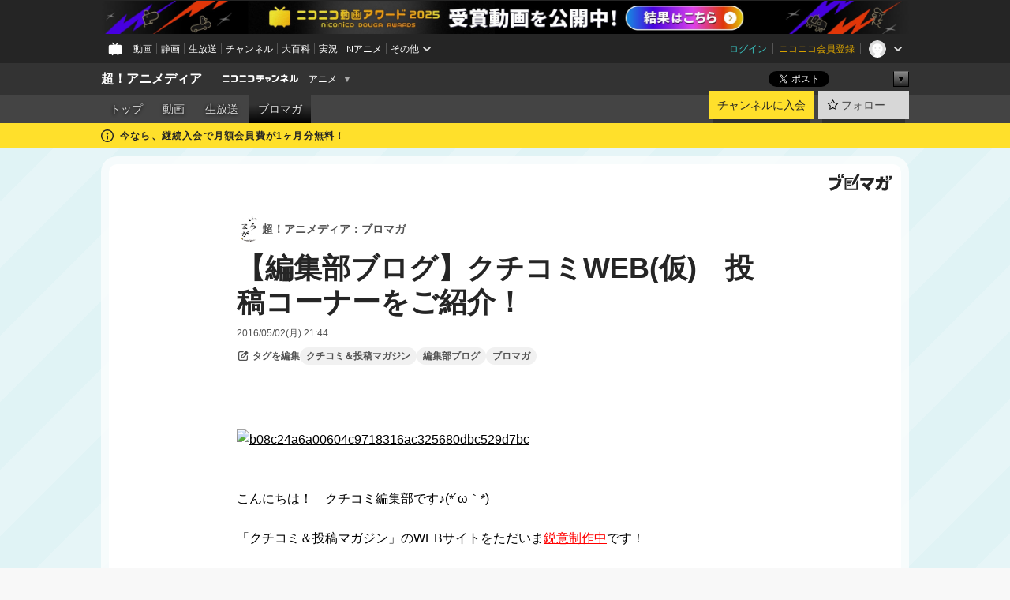

--- FILE ---
content_type: text/html; charset=UTF-8
request_url: https://ch.nicovideo.jp/animedia/blomaga/ar1020688
body_size: 15485
content:
<!DOCTYPE HTML PUBLIC "-//W3C//DTD HTML 4.01 Transitional//EN"
"http://www.w3.org/TR/html4/loose.dtd">







<html class="webkit ">

<head>
<meta http-equiv="Content-Type" content="text/html; charset=utf-8">
<meta http-equiv="Content-Script-Type" content="text/javascript">
<meta http-equiv="Content-Style-Type" content="text/css">
<meta http-equiv="X-UA-Compatible" content="IE=edge, chrome=1">
<meta name="copyright" content="(C) DWANGO Co., Ltd.">

<title>【編集部ブログ】クチコミWEB(仮)　投稿コーナーをご紹介！ : 超！アニメディア：ブロマガ : 超！アニメディア - ニコニコチャンネル
</title>

    

                                                                            
        <meta property="og:title" content="【編集部ブログ】クチコミWEB(仮) 投稿コーナーをご紹介！：超！アニメディア：ブロマガ">
<meta property="og:site_name" content="超！アニメディア：ブロマガ：ブロマガ - ニコニコチャンネル">
<meta property="og:description" content=" こんにちは！ クチコミ編集部です♪(*´ω｀*) 「クチコミ＆投稿マガジン」のWEBサイトをただいま 鋭意制作中 です！ ウェブ展開第1弾では下の３コーナーを募集しています。 【カラーリング展...">
<meta property="og:url" content="https://ch.nicovideo.jp/animedia/blomaga/ar1020688">
<meta property="og:image" content="https://secure-dcdn.cdn.nimg.jp/blomaga/material/channel/article_thumbnail/ch2582330/551240">
<meta property="og:type" content="article">
<meta property="fb:app_id" content="1080595878705344">
<meta name="twitter:card" content="summary_large_image">


    
            
    
                
                                
        <script type="application/ld+json">
        [{
            "@context":"http://schema.org",
            "@type":"BlogPosting",
            "mainEntityOfPage":"https://ch.nicovideo.jp/animedia/blomaga/ar1020688",
            "headline":"【編集部ブログ】クチコミWEB(仮)　投稿コーナーをご紹介！",
            "keywords":"クチコミ＆投稿マガジン,編集部ブログ,ブロマガ,超！アニメディア：ブロマガ",
            "datePublished":"2016-05-02 21:44:00",
            "dateModified":"2016-05-02 22:17:11",
            "image":{
                "@type":"ImageObject",
                "url":"https://secure-dcdn.cdn.nimg.jp/blomaga/material/channel/article_thumbnail/ch2582330/551240",
                "width":"320",
                "height":"180"
            },
            "description":" こんにちは！ クチコミ編集部です♪(*´ω｀*) 「クチコミ＆投稿マガジン」のWEBサイトをただいま 鋭意制作中 です！ ウェブ展開第1弾では下の３コーナーを募集しています。 【カラーリング展覧会】",
            "author":{
                "@type":"Person",
                "name":"超！アニメディア：ブロマガ",
                "url":"https://ch.nicovideo.jp/animedia/blomaga/"
            },
            "publisher":{
                "@type":"Organization",
                "name":"ブロマガ - ニコニコチャンネル",
                "logo":{
                    "@type":"ImageObject",
                    "url":"https://secure-dcdn.cdn.nimg.jp/nicochannel/chfront/img/channel/blog/item/return_to_portal_black.png",
                    "width":"82",
                    "height":"24"
                }
            }
        }]
    </script>

        <script type="application/ld+json">
        [{
            "@context":"http://schema.org",
            "@type":"BreadcrumbList",
            "itemListElement":[
                {
                    "@type":"ListItem",
                    "position":1,
                    "item":{
                        "@id":"https://ch.nicovideo.jp/portal/blomaga",
                        "name":"ブロマガ - ニコニコチャンネル"
                    }
                },
                {
                    "@type":"ListItem",
                    "position":2,
                    "item":{
                        "@id":"https://ch.nicovideo.jp/animedia/blomaga/",
                        "name":"超！アニメディア：ブロマガ"
                    }
                },
                {
                    "@type":"ListItem",
                    "position":3,
                    "item":{
                        "@id":"https://ch.nicovideo.jp/animedia/blomaga/ar1020688",
                        "name":"【編集部ブログ】クチコミWEB(仮)　投稿コーナーをご紹介！"
                    }
                }
            ]
        }]
    </script>

<script type="text/javascript">
  try {
    window.NicoGoogleTagManagerDataLayer = [];

    var data = {};

        data.user = (function () {
      var user = {};

                  user.login_status = 'not_login';
            user.member_plan_id = null;

      return user;
      })();

    data.content = (function () {
      var content = {};
      content.community_id = '2582330';
      content.ch_screen_name = 'animedia';
      content.channel_id = 'ch2582330';
      content.ch_monthly_charge = '550';
      return content;
    })();

    window.NicoGoogleTagManagerDataLayer.push(data);
    } catch (e) {}
</script>
<!-- Google Tag Manager For Channel Access Analytics -->


    <script>(function(w,d,s,l,i){w[l]=w[l]||[];w[l].push({'gtm.start':
                new Date().getTime(),event:'gtm.js'});var f=d.getElementsByTagName(s)[0],
            j=d.createElement(s),dl=l!='dataLayer'?'&l='+l:'';j.async=true;j.src=
            'https://www.googletagmanager.com/gtm.js?id='+i+dl;f.parentNode.insertBefore(j,f);
        })(window,document,'script','NicoChannelAccessAnalyticsGtmDataLayer','GTM-K8M6VGZ');</script>


<script>
        window.NicoChannelAccessAnalyticsGtmDataLayer.push({
        'event': 'TriggerAccessAnalytics',
        'PageParameter.ChannelId': 'ch2582330',
        'PageParameter.ContentId': 'ar1020688',
        'PageParameter.ContentBillingType': 'free',
        'PageParameter.IsChannelLiveMemberFree': null,
        'PageParameter.IsChannelLivePayProgram': null,
        'PageParameter.FrontendId': 32
    });
</script>
<!-- End Google Tag Manager For Channel Access Analytics -->
<!-- Google Tag Manager -->

<script>(function(w,d,s,l,i){w[l]=w[l]||[];w[l].push({'gtm.start':new Date().getTime(),event:'gtm.js'});var f=d.getElementsByTagName(s)[0],j=d.createElement(s),dl=l!='dataLayer'?'&l='+l:'';j.async=true;j.src='https://www.googletagmanager.com/gtm.js?id='+i+dl;f.parentNode.insertBefore(j,f);})(window,document,'script','NicoGoogleTagManagerDataLayer','GTM-KXT7G5G');</script>

<!-- End Google Tag Manager -->

    <meta name="description" content="こんにちは！　クチコミ編集部です♪(*´ω｀*)「クチコミ＆投稿マガジン」のWEBサイトをただいま鋭意制作中です！ウェブ展開第1弾では【カラーリング展覧会】【オリキャラ研究所(仮)】【同人4コマ】の３コーナーを募集しています。どしどしご応募ください♪    ">
    
        
                                
            
        
        
        
        
        
                
        
                
        

    <meta name="referrer" content="no-referrer-when-downgrade">

                                    <link rel="canonical" href="https://ch.nicovideo.jp/animedia/blomaga/ar1020688">


    

                        <link rel="alternate" media="only screen and (max-width: 640px)" href="https://sp.ch.nicovideo.jp/animedia/blomaga/ar1020688" />

    <link rel="shortcut icon" href="https://ch.nicovideo.jp/favicon.ico?111206">

<link rel="stylesheet" href="https://secure-dcdn.cdn.nimg.jp/nicochannel/chfront/css/legacy-less/base.css?1766039757
">








    <link rel="alternate" type="application/rss+xml" title="超！アニメディア：ブロマガ" href="https://ch.nicovideo.jp/animedia/blomaga/nico/feed">


    <link rel="stylesheet" href="https://secure-dcdn.cdn.nimg.jp/nicochannel/chfront/css/legacy-less/channel-channel_base.css?1766039757
">

        <style type="text/css"><!--
                section.site_body {background-color:#d2edef;background-image:url(https://secure-dcdn.cdn.nimg.jp/nicochannel/material/design/2170612/allBg.gif);background-position:left top;background-repeat:repeat;background-attachment:fixed;color:#333333;}
section.site_body a {color:#6296c1;}
section.site_body a:visited {color:#6179bf;}

div#channel-main  {background-color:#ffffff;background-position:left top;background-repeat:no-repeat;background-attachment:scroll;color:#333333;}
div#channel-main a {color:#6296c1;}
div#channel-main a:visited {color:#6179bf;}

    --></style>




    <link rel="stylesheet" href="https://secure-dcdn.cdn.nimg.jp/nicochannel/chfront/css/legacy-less/channel-channel_blog.css?1766039757
">
    <link rel="stylesheet" href="https://secure-dcdn.cdn.nimg.jp/nicochannel/chfront/css/channel/blog/body_style.css?1766039757
">

<link rel="stylesheet" href="https://secure-dcdn.cdn.nimg.jp/nicochannel/chfront/css/legacy-less/campaign-ticket_sale-ticket_sale.css?1766039757
">



<script>
var is_login   = false;
var is_premium = false;
var is_channel = true;
var user_is_joinable = false;
var nicopo_balance = false;
var page_code  = "article_watch"||null;
var page_id    = "ch_blomaga_article"||null;
var user       = null,
    ad_age     = null;
var community = {
    "type":"premium"
};
var channeloption = {
    "first_month_free_flag":true};
var show_danimestore_invitation = false</script>


<script src="https://secure-dcdn.cdn.nimg.jp/nicochannel/chfront/js/polyfill/closest.js"></script>

<script src="https://secure-dcdn.cdn.nimg.jp/nicochannel/chfront/js/lib/jquery/jquery-3.6.min.js"></script>
<script src="https://secure-dcdn.cdn.nimg.jp/nicochannel/chfront/js/lib/jquery/jquery-migrate.3.3.2.min.js"></script>

<script>jQuery.noConflict();</script>
<script src="https://secure-dcdn.cdn.nimg.jp/nicochannel/chfront/js/common.js?1766039757
"></script>



<script src="https://secure-dcdn.cdn.nimg.jp/nicochannel/chfront/js/lib/swfobject.js?v1.5.1"></script>


<script src="https://res.ads.nicovideo.jp/assets/js/ads2.js?ref=ch"></script>

<script src="https://secure-dcdn.cdn.nimg.jp/nicochannel/chfront/js/channel/blog/article.js?1766039757
"></script>
            <script src="https://secure-dcdn.cdn.nimg.jp/nicochannel/chfront/js/channel/blog/article_tag-memberplans.js?1766039757
"></script>
    <script src="https://secure-dcdn.cdn.nimg.jp/nicochannel/chfront/js/lib/jquery/jquery.easing.1.4.1.js"></script>





    <script src="https://secure-dcdn.cdn.nimg.jp/nicochannel/chfront/js/prevent-duplicate-transfer.js?1766039757
"></script>

<script>
    (function (w, k1, k2) {
        w[k1] = w[k1] || {};
        w[k1][k2] = w[k1][k2] || {};
        w[k1][k2]['CurrentChannel'] = {
            ChannelId: 2582330,
        };
    })(window, 'NicochFrontCoreForeignVariableBinding', 'ChFront');
</script>


</head>

<body class="
 ja  channel personal">
<!-- Google Tag Manager (noscript) -->
<noscript><iframe src="https://www.googletagmanager.com/ns.html?id=GTM-KXT7G5G" height="0" width="0" style="display:none;visibility:hidden"></iframe></noscript>
<!-- End Google Tag Manager (noscript) -->



                <div id="CommonHeader" class="c-siteCommonHeaderUnit"></div>

<!---->
<!---->


<script>
    window.onCommonHeaderReady = function(commonHeader) {
        commonHeader.mount('#CommonHeader', {
                        frontendId: 32,
            site: 'channel',
            user: {
                                isLogin: false            },
            customization: {
                nextUrl: '/animedia/blomaga/ar1020688',
                logoutNextUrl: '/animedia/blomaga/ar1020688',
                size: {
                    maxWidth: '1024px',
                    minWidth: '1024px'
                },
                userPanelServiceLinksLabel: 'ニコニコチャンネルメニュー',
                userPanelServiceLinks: [
                    {
                        href : '/my/purchased',
                        label: '購入したもの'
                    },
                    {
                        href : '/my/following',
                        label: '登録したチャンネル'
                    },
                    {
                        href : '/my/mail/subscribing',
                        label: '購読中のブロマガ'
                    },
                    {
                        href : '/start',
                        label: 'チャンネルを開設'
                    },
                    {
                        href : '/portal/anime',
                        label: 'アニメ'
                    },
                    {
                        href : '/portal/blomaga',
                        label: 'ブロマガ'
                    }
                ],
                helpLink: {
                    href: 'https://qa.nicovideo.jp/category/show/429?site_domain=default'
                }
            }
        });
    };
</script>
<script type="text/javascript" src="https://common-header.nimg.jp/3.0.0/pc/CommonHeaderLoader.min.js"></script>
    
        <header class="site">
                            <div id="head_cp">
    <div class="head_inner">

    <nav class="head_breadcrumb" id="head_cp_breadcrumb">
        <h1 class="channel_name"><a href="/animedia">超！アニメディア</a></h1>
        <div class="site_logo"><a href="https://ch.nicovideo.jp/"><img src="https://secure-dcdn.cdn.nimg.jp/nicochannel/chfront/img/base/niconico_channel_small.png" alt="ニコニコチャンネル"></a></div>

                                <div class="channel_category">
                <a href="/portal/anime">
                    アニメ
                </a>
                <menu class="switch_category">
                    <span class="other">▼</span>
                    <ul id="other_categories_list" style="display:none;">
                        <li ><a href="/portal/blomaga">ブロマガ</a>
<li class="selected"><a href="/portal/anime">アニメ</a>
<li ><a href="/portal/movie">映画・ドラマ</a>
<li ><a href="/portal/media">社会・言論</a>
<li ><a href="/portal/tokusatsu">特撮</a>
<li ><a href="/portal/music">音楽</a>
<li ><a href="/portal/entertainment">エンタメ</a>
<li ><a href="/portal/sports">スポーツ</a>
<li ><a href="/portal/showbiz">芸能</a>
<li ><a href="/portal/life">生活</a>
<li ><a href="/portal/politics">政治</a>
<li ><a href="/portal/game">ゲーム</a>
<li ><a href="/portal/variety">バラエティ</a>
<li ><a href="/portal/gravure">グラビア</a>
                    </ul>
                </menu>
            </div>
            <script>Ch.categoryDropdown.init();</script>
            </nav>

        <menu id="head_sns_share" class="sns_share">
        <!--SNS共有-->
        
        
                                        <div class="sns_button twitter">
            <a href="https://x.com/intent/post" class="twitter-share-button" data-count="horizontal" data-url="https://ch.nicovideo.jp/animedia" data-text="超！アニメディア #nicoch" data-count="none" data-lang="ja">Post</a>
        </div>

        <div class="sns_button facebook">
            <iframe src="https://www.facebook.com/plugins/like.php?href=https://ch.nicovideo.jp/animedia&locale=&app_id=227837487254498&amp;send=false&amp;layout=button&amp;width=100&amp;show_faces=false&amp;action=like&amp;colorscheme=light&amp;font&amp;height=21" scrolling="no" frameborder="0" allowTransparency="true"
            style="width:110px; height:21px"></iframe>
                    </div>

        <!--その他のSNS: hatebu gp+-->
        <div class="sns_other">
            <button class="btn_share_toggle"><span class="down">▼</span><span class="up">▲</span></button>
            <div id="head_sns_share_more">
                <ul>
                    <li class="hatebu"><a href="http://b.hatena.ne.jp/entry/s/ch.nicovideo.jp/animedia/blomaga/ar1020688" class="hatena-bookmark-button" data-hatena-bookmark-title="超！アニメディア - ニコニコチャンネル" data-hatena-bookmark-layout="basic"><img src="https://b.st-hatena.com/images/entry-button/button-only.gif" alt="このエントリーをはてなブックマークに追加" width="20" height="20"></a>
                </ul>
            </div>
        </div>
        
        <script>
        jQuery(".btn_share_toggle").on("click",function(){
            var sns_other = jQuery(".sns_other");
            var sns_other_panel = jQuery("#head_sns_share_more");
            var target_height = sns_other_panel.find("ul").outerHeight();
            var expanded_class = "expanded";
            if(sns_other.hasClass(expanded_class)){
                //close it
                sns_other_panel.animate({"height":"0"},150);
                sns_other.removeClass(expanded_class);
            }else{
                //open it
                sns_other_panel.animate({"height":target_height},150);
                sns_other.addClass(expanded_class);
            }
        });
        </script>
        
    </menu>
    
    </div>
    </div>
    <div id="head_cp_menu">
    <div class="head_inner">
                                <nav class="current channel" id="cp_menu">
                <ul>
                                                                                                        <li class="">
                        <a href="/animedia">トップ</a>

                                                                    <li class="">
                            <a href="/animedia/video">動画</a>
                    
                    
                                                                    <li class="">
                            <a href="/animedia/live">生放送</a>
                    
                                                                                                                        <li class="selected">
                            <a href="/animedia/blomaga">ブロマガ</a>
                    
                                                    </ul>
            </nav>
                    
        <div class="user_control">
                        <div id="member_continuation_react_pc_root"></div>
            <script src="https://dcdn.cdn.nimg.jp/nicochannel/nicochfrontcore/main/Component/ChFront/Endpoint/Channel/ContinuationRank/ContinuationRankEntryPoint.js?1766039757
"></script>
            
            <div class="join_leave">
                    
    
    <div class="cell">

                                <a class="join need_login"
               href="/ch2582330/join?a=a"
               data-selector="sendGA360Event"
               data-ga-event-tag="nicoch_click_header-join-button"
            >
                                                    チャンネルに入会
                            </a>
            </div>
                                    <div class="cell">
            <a href="https://account.nicovideo.jp/login?next_url=%2Fanimedia%2Fblomaga%2Far1020688&site=channel&time=1766547825&hash_key=0760a29f"
               class="btn_follow bookmark"
               onmouseover="jQuery('#please_login').show(); return false;"
               onmouseout="jQuery('#please_login').hide(); return false;"
               data-selector="sendGA360Event"
               data-ga-event-tag="nicoch_click_header-follow-button"
            >
            <span class="labels">
                <span class="off">フォロー</span>
            </span>
            </a>
        </div>
    
            </div>
        </div>
    </div>
    </div>    
    
    
    

                                            <div class="c-headerMsgBar" data-name="firstMonthFree">
                    <div class="headerMsgContentsArea">
                        <a class="headerMsgContent" href="/animedia/join">
                            <span class="headerMsgIcon"><svg xmlns="http://www.w3.org/2000/svg" viewBox="0 0 23 23"><path d="M11.5 0C17.851 0 23 5.149 23 11.5S17.851 23 11.5 23 0 17.851 0 11.5 5.149 0 11.5 0zm0 2a9.5 9.5 0 100 19 9.5 9.5 0 000-19zm.5 9a1 1 0 011 1v5a1 1 0 01-1 1h-1a1 1 0 01-1-1v-5a1 1 0 011-1h1zm-.5-5.5a2 2 0 110 4 2 2 0 010-4z"/></svg></span>
                            <span class="headerMsgText">今なら、継続入会で月額会員費が1ヶ月分無料！</span>
                        </a>
                    </div>
                </div>
                                    
    
        
        
    <script>

    //共有ボタンに展開イベントを割り振り
    var panel	= jQuery("#shareMenuBar"),
            trigger = jQuery("#shareMenuTrigger");
    jQuery("#shareMenuTrigger").on('click', function(event){
        if(panel.is(':visible')){
            toggleShareMenu(false);
        }else{
            toggleShareMenu(true);
        }
        return false;
    });

    //ヘッダーの初月無料プランリンクclick後に、入会プラン周りを目立たせる
    jQuery("a#first_month_free_flag").on('click', function(){
        var joinMenu = jQuery("#cp_joinmenu");
        var animateDuration = 500;
        var isScroll = Ch.smoothScroll("#cp_joinmenu", {"duration": animateDuration});
        joinMenu
            .wrapInner('<div class="cp_joinmenu_cnt"></div>')
            .append('<span class="bg_cp_joinmenu"></span>')
            .css({"position":"relative"});
        var cnt = joinMenu.find(".cp_joinmenu_cnt");
        var bg = joinMenu.find(".bg_cp_joinmenu");
        cnt.css({"position":"relative", "z-index":"1"});
        bg.css({
            "position":"absolute",
            "top":0,
            "left":0,
            "z-index":0,
            "width": joinMenu.innerWidth(),
            "height": joinMenu.innerHeight(),
            "background": "#fff",
            "opacity":"0"
        });
        setTimeout(function(){
            bg.animate({"opacity":"1"},100).animate({"opacity":"0"},1000,function(){this.remove()})
        }, animateDuration);
        if(isScroll) {return false;}
    });

    </script>
    



            

            </header>

                <section class="site_body">
            <article class="content white" data-page-id="ch_blomaga_article">
                <div class="p-channelBlogArticle">
    <div class="c-blogSignature">
    <a href="/portal/blomaga">
        <svg xmlns="http://www.w3.org/2000/svg" viewBox="0 0 80 22">
    <path d="M58.138 5.428c-.385 2.154-1.397 6.484-7.408 10.689 1.801 1.74 2.449 2.527 3.016 3.21L50.569 22v-.002c-2.166-3.066-5.79-6.317-8.238-8.12l2.773-2.443c.628.434 1.477.994 3.056 2.341 3.138-1.926 4.25-3.992 4.777-4.924H40.166V5.428h17.972ZM11.071 6.724h5.303c-.41 5.656-2.443 12.8-13.5 14.978l-1.599-3.368c9.067-1.653 10.383-6.02 11.05-9.92H0v-3.55h11.071v1.86ZM69.24 3.562c-.061.999-.103 2-.203 3.387h2.848v1.89l.856-.029c.516-.018 1.374-.047 2.133-.365v.002c.58-.242 1.011-.621 1.286-1.103v2.893c0 2.203-.163 6.918-.85 8.836-.831 2.306-2.834 2.408-3.806 2.408-.404 0-1.516-.021-3.824-.306l-.223-3.593c.77.142 1.883.347 3.056.347 1.255 0 1.538-.245 1.74-1.265.122-.611.365-4.795.365-5.367v-.98h-3.966c-1.215 7.43-5.91 10.408-7.266 11.286l-2.449-2.756c3.441-1.917 5.284-4.306 6.154-8.53h-5.182V6.95h5.546c.1-1.632.1-2.632.1-3.428l3.684.04ZM31.168 7.048h-8.67v11.691h12.699v-7.748l1.932-3.262v12.959H20.566V5.098h11.756l-1.154 1.949Z"/>
    <path d="M28.683 15.116H23.96v-1.392h4.724v1.392ZM37.656.199l1.107.667.661.818-6.296 10.628h-.002c.005-.001-1.804 1.43-1.804 1.43l-.895.708s-.362.302-.565.18c-.203-.123-.113-.59-.113-.59l.578-3.405L36.628 0l1.028.199ZM28.896 12.472h-4.937V11.08h5.173l-.236 1.392ZM29.52 9.827h-5.561V8.436h6.386l-.825 1.391ZM75.676 5.968c0 1.91-2.007 1.975-2.964 2.008v-1.42c.972-.016 1.295-.179 1.295-.766h-1.295V2.786h2.964v3.182ZM80 5.968c0 1.91-2.007 1.975-2.962 2.008v-1.42c.972-.016 1.296-.179 1.296-.766h-1.296V2.786H80v3.182ZM19.187 2.117c-.972.017-1.295.18-1.295.767h1.295v3.003h-2.963V2.704c0-1.91 2.008-1.975 2.963-2.008v1.42ZM14.863 2.117c-.972.017-1.295.18-1.295.767h1.295v3.003h-2.964V2.704C11.9.794 13.908.73 14.863.696v1.42Z"/>
</svg>
    </a>
</div>

    <div class="p-channelBlogArticle__contentsContainer">
        
        <a class="blogTitle" href="../blomaga">
                            <img src="https://secure-dcdn.cdn.nimg.jp/blomaga/material/channel/blog_thumbnail/ch2582330.jpg?1587010059" alt="超！アニメディア：ブロマガ">
                        <h4>超！アニメディア：ブロマガ</h4>
        </a>

        <div class="articleHeader">
            <h1>【編集部ブログ】クチコミWEB(仮)　投稿コーナーをご紹介！</h1>

            <div class="c-blogArticleListMetadata">
    <span class="publishDate">2016/05/02(月) 21:44</span>

    
    </div>
            <div class="c-articleEditableTagList">
        <div class="post_tags post_tags_parameter default"
         data-channel_id="2582330"
         data-content_id="1020688"
         data-token="fa6b9f89bb2d3f9ffe83d8791a304fbd3038a8678454335328e6ac081dc59667"
         data-time="1766547825"
         data-screen_name="animedia"
    >
                                <div class="tag_not_login">
                <a class="button" href="https://account.nicovideo.jp/login?next_url=%2Fanimedia%2Fblomaga%2Far1020688&site=channel&time=1766547825&hash_key=0760a29f">
                    <svg xmlns="http://www.w3.org/2000/svg" viewBox="0 0 24 24">
    <path d="m13.76 3-2 2H6c-.55 0-1 .45-1 1v12c0 .55.45 1 1 1h12c.55 0 1-.45 1-1v-5.76l2-2V18c0 1.65-1.35 3-3 3H6c-1.65 0-3-1.35-3-3V6c0-1.65 1.35-3 3-3zm3.39-.57a1.2 1.2 0 0 1 1.7 0l2.72 2.72v-.01c.47.47.47 1.23 0 1.7l-8.8 8.8c-.22.22-.53.35-.85.35H9.2c-.66 0-1.2-.54-1.2-1.2v-2.72c0-.31.13-.61.35-.84zM10 12.41V14h1.59l5.5-5.5-1.59-1.59z"/>
</svg>
                    <strong>タグを編集</strong>
                </a>
            </div>
            </div>

    <ul class="tag_list">
                    <li class="tag_id_401601" data-tag_id="401601" data-owner_lock="1">
                <a href="/search/%E3%82%AF%E3%83%81%E3%82%B3%E3%83%9F%EF%BC%86%E6%8A%95%E7%A8%BF%E3%83%9E%E3%82%AC%E3%82%B8%E3%83%B3?type=article" class="tag_text">
                    クチコミ＆投稿マガジン
                </a>
                <span class="tagControlContainer tagControlContainer_id_401601">
                    <span class="ope_tag" style="display:none;">
                        <a><span class="tagLocked"></span></a>
                                                    <a><span class="tagDelete"></span></a>
                                                <span class="tag_change_lock"></span>
                    </span>
                </span>
            </li>
                    <li class="tag_id_401602" data-tag_id="401602" data-owner_lock="1">
                <a href="/search/%E7%B7%A8%E9%9B%86%E9%83%A8%E3%83%96%E3%83%AD%E3%82%B0?type=article" class="tag_text">
                    編集部ブログ
                </a>
                <span class="tagControlContainer tagControlContainer_id_401602">
                    <span class="ope_tag" style="display:none;">
                        <a><span class="tagLocked"></span></a>
                                                    <a><span class="tagDelete"></span></a>
                                                <span class="tag_change_lock"></span>
                    </span>
                </span>
            </li>
                    <li class="tag_id_401603" data-tag_id="401603" data-owner_lock="1">
                <a href="/search/%E3%83%96%E3%83%AD%E3%83%9E%E3%82%AC?type=article" class="tag_text">
                    ブロマガ
                </a>
                <span class="tagControlContainer tagControlContainer_id_401603">
                    <span class="ope_tag" style="display:none;">
                        <a><span class="tagLocked"></span></a>
                                                    <a><span class="tagDelete"></span></a>
                                                <span class="tag_change_lock"></span>
                    </span>
                </span>
            </li>
            </ul>

    <div class="tag_entry_area" style="display:none;">
        <div class="tag_entry"><input type="text" name="example3" class="tag_entry_input" autocomplete="off"></div><div class="tag_entry_btn"><button type="button" class="button"><span class="txt">登録</span></button></div><div class="tag_entry_msg"><span class='tag_add_message'>単語を空白で区切ると一度に複数のタグを登録できます。</span><span class='tag_error tag_error_no_login' style="display:none;">・タグを編集するには<a href="https://account.nicovideo.jp/login?next_url=%2Fanimedia%2Fblomaga%2Far1020688&site=channel&time=1766547825&hash_key=0760a29f">ログイン</a>してください。</span><span class='tag_error tag_error_duplicate' style="display:none;">・同じタグは複数追加できません。</span><span class='tag_error tag_error_tag_length_over' style="display:none;">・最大文字数を超えているため追加できません（全角20文字半角40文字まで）。</span><span class='tag_error tag_error_tag_count_over' style="display:none;">・タグの登録数が上限に達しているため追加できません（最大10まで）。</span><span class='tag_error tag_error_locked_tag_count_over' style="display:none;">・タグのロックは1記事あたり最大5つまでです。</span><span class='tag_error tag_error_locked' style="display:none;">・ロックされているタグは削除出来ません。</span><span class='tag_error tag_error_400' style="display:none;">・不正な操作です。</span><span class='tag_error tag_error_500' style="display:none;">・タグの追加に失敗しました。お手数をおかけしますがしばらくしてから再度お試し下さい。</span></div>
    </div>
</div>

                    </div>

        <div class="articleBody">
                            <div class="c-blogArticleBodyStyle">
                                                                    <br /><a title="クチコミ＆投稿マガジン" href="https://twitter.com/kuchikomi_toko?lang=ja"><img src="https://bmimg.nicovideo.jp/image/ch2582330/152609/b08c24a6a00604c9718316ac325680dbc529d7bc.jpg" data-image_id="152609" alt="b08c24a6a00604c9718316ac325680dbc529d7bc" height="142" width="692" /></a><br /><br /><br />こんにちは！　クチコミ編集部です♪(*´ω｀*)<br /><br />「クチコミ＆投稿マガジン」のWEBサイトをただいま<span style="text-decoration:underline;"><span style="color:#ff0000;text-decoration:underline;">鋭意制作中</span></span>です！<br /><strong><br />ウェブ展開第1弾では下の３コーナーを募集しています。</strong><br /><br /><span style="color:#ff6600;"><strong><span style="font-size:150%;">【カラーリング展覧会】</span></strong></span><br />「クチコミ＆投稿マガジン2016年3月号」付属のイラスト線画ぬりえ投稿企画です。<br />アナログもしくはデジタルで彩色を行ってご投稿ください！<br /><br /><br /><span style="font-size:150%;color:#0000ff;"><strong>【オリキャラ研究所(仮)】</strong></span><br />「クチコミ＆投稿マガジン2016年3月号」ハガキの項目と投稿テーマにそってオリジナルキャラクターをカラーで描く新コーナーです！<br /><strong><span style="color:#33cccc;">今回のテーマは『王子or姫』</span></strong><br />キャラクターは洋風和風、その他テイストは問いません。構図およびポーズはアップでも全身でもセリフ付きのどんなものでもOK！<br /><br /><br /><span style="font-size:150%;color:#ff00ff;"><strong>【同人4コマ】</strong></span><br />オタクライフにまつわるオモシロイ話題をモノクロの4コママンガにして投稿してください。イベント会場で見た衝撃の光景、自分がした愚かな失敗、腐女子ならではの妄想が膨らむ瞬間など自分の同人活動やオタク生活にまつわるネタなら、なんでもOK♥<br /><span style="text-decoration:underline;color:#ff0000;">同人4コマは郵送でのみ受付です。</span><br /><br /><br />WEBでの投稿は「超！アニメディア」内「クチコミ＆投稿マガジン 投稿フォーム」よりご投稿ください。<br />アナログでの投稿につきましては「クチコミ＆投稿マガジン2016年3月号」に記載されている投稿募集要項をご確認の上ご投稿くださいませ！<br /><br /><br />クチコミWEB(仮)オープン記念の投稿締切は2016年5月9日でしたが、<span style="color:#ff0000;">投稿期間を延長いたします！　</span><br />新しい締切につきましては<span style="color:#ff0000;"></span><a title="クチコミ＆投稿マガジン" href="https://twitter.com/kuchikomi_toko?lang=ja">クチコミ公式Twitter</a>、また編集部ブログにて改めてご案内させていただきますのでどしどしご投稿ください！<br /><br /><br />たくさんのご投稿お待ちしております(*´ω｀*)ﾉｼ<br /><br />（クチコミ編集部）<br /><br />

                                                            </div>
                    </div>

        
        <div class="c-blogArticleReactionButtons">
        <ul class="shareToSns" aria-disabled="false">
        <li>
            <div class="sns_button twitter">
                <a href="https://x.com/intent/post"
                   class="twitter-share-button"
                   data-show-count="false"
                   data-lang="ja"
                   data-text="【編集部ブログ】クチコミWEB(仮)　投稿コーナーをご紹介！"
                   data-hashtags="blomaga"
                >
                                        ポスト
                </a>
            </div>
        </li>
        <li>
            
                <script>
                    (function(d, s, id) {
                        var js, fjs = d.getElementsByTagName(s)[0];
                        if (d.getElementById(id)) return;
                        js = d.createElement(s); js.id = id;
                        js.src = "https://connect.facebook.net/ja_JP/sdk.js#xfbml=1&version=v3.0";
                        fjs.parentNode.insertBefore(js, fjs);
                    }(document, 'script', 'facebook-jssdk'));
                </script>
            
            <a class="fb-share-button" data-layout="button">シェア</a>
        </li>
        <li>
            <a href="https://b.hatena.ne.jp/entry/" class="hatena-bookmark-button" data-hatena-bookmark-layout="basic-label" data-hatena-bookmark-lang="ja">
                                <img
                    src="https://b.st-hatena.com/images/v4/public/entry-button/button-only@2x.png"
                    alt="このエントリーをはてなブックマークに追加"
                    width="20" height="20"
                    style="border: none;"
                >
            </a>
        </li>
    </ul>
    <div class="reportViolations">
        <a href="/report/ar1020688?channel=ch2582330">
            <svg xmlns="http://www.w3.org/2000/svg" viewBox="0 0 24 24">
                <path d="M19 21H5c-.55 0-1-.45-1-1s.45-1 1-1h14c.55 0 1 .45 1 1s-.45 1-1 1ZM12 3c-.55 0-1 .45-1 1v2c0 .55.45 1 1 1s1-.45 1-1V4c0-.55-.45-1-1-1ZM18.71 4.29a.996.996 0 0 0-1.41 0L15.89 5.7a.996.996 0 0 0 .71 1.7c.26 0 .51-.1.71-.29l1.41-1.41a.996.996 0 0 0 0-1.41h-.01ZM6.71 4.29A.996.996 0 1 0 5.3 5.7l1.41 1.41c.2.2.45.29.71.29.26 0 .51-.1.71-.29a.996.996 0 0 0 0-1.41L6.72 4.29h-.01ZM18.23 10.63A3.01 3.01 0 0 0 15.25 8H8.73a3.01 3.01 0 0 0-2.98 2.63l-.76 6.03c-.04.34.06.68.29.94.23.26.55.4.9.4h11.6c.34 0 .67-.15.9-.4.23-.26.33-.6.29-.95l-.76-6.02h.02ZM14.5 14.8c0 .16-.18.26-.31.16l-2.15-1.49-2.22 1.49c-.13.09-.31 0-.31-.17V11.2c0-.16.18-.26.31-.17l2.22 1.49 2.15-1.49c.13-.09.31 0 .31.16v3.61Z"/>
            </svg>
            <span>違反報告</span>
        </a>
    </div>
    </div>

        <div class="articlePager">
            <p class="older">
                <a href="ar1020302" aria-disabled="false">
                    <svg xmlns="http://www.w3.org/2000/svg" viewBox="0 0 24 24">
    <path d="M10 18.25c-.32 0-.64-.12-.88-.37a1.25 1.25 0 0 1 0-1.77l4.12-4.12-4.12-4.12a1.25 1.25 0 0 1 0-1.77 1.25 1.25 0 0 1 1.77 0l5 5c.49.49.49 1.28 0 1.77l-5 5c-.24.24-.56.37-.88.37l-.01.01Z"/>
</svg>
                    <span>
                                                    <small>2016/05/02(月) 13:00</small>
                            <strong>伊藤美来のひとりでヒーローごっこ。(77)</strong>
                                            </span>
                </a>
            </p>
            <p class="newer">
                <a href="ar1020729" aria-disabled="false">
                    <span>
                                                    <small>2016/05/03(火) 12:30</small>
                            <strong>長縄まりあの さるのこべや(98)</strong>
                                            </span>
                    <svg xmlns="http://www.w3.org/2000/svg" viewBox="0 0 24 24">
    <path d="M10 18.25c-.32 0-.64-.12-.88-.37a1.25 1.25 0 0 1 0-1.77l4.12-4.12-4.12-4.12a1.25 1.25 0 0 1 0-1.77 1.25 1.25 0 0 1 1.77 0l5 5c.49.49.49 1.28 0 1.77l-5 5c-.24.24-.56.37-.88.37l-.01.01Z"/>
</svg>
                </a>
            </p>
        </div>

                    <div class="newArrivals">
                <h3>新着記事</h3>
                <ul>
                                            <li>
                            <a href="ar2071688">
                                【会員限定】『土岐隼一のラジオ・喫茶トキノワ』年賀状2022
                            </a>
                            <small>48ヶ月前</small>
                        </li>
                                            <li>
                            <a href="ar2016965">
                                【会員限定】『土岐隼一のラジオ・喫茶トキノワ』土岐隼一＆田丸篤志サイン入りチェキプレゼントのお知らせ
                            </a>
                            <small>56ヶ月前</small>
                        </li>
                                            <li>
                            <a href="ar1747500">
                                伊藤美来のひとりでヒーローごっこ。(210）
                            </a>
                            <small>82ヶ月前</small>
                        </li>
                                            <li>
                            <a href="ar1744981">
                                伊藤美来のひとりでヒーローごっこ。(209）
                            </a>
                            <small>82ヶ月前</small>
                        </li>
                                            <li>
                            <a href="ar1742646">
                                伊藤美来のひとりでヒーローごっこ。(208）
                            </a>
                            <small>82ヶ月前</small>
                        </li>
                                    </ul>
                <p>
                    <a href="../blomaga">記事一覧</a>
                </p>
            </div>
        
        <div class="authorInformation">
            <div class="blog">
                                    <div class="thumbnail">
                        <img src="https://secure-dcdn.cdn.nimg.jp/blomaga/material/channel/blog_thumbnail/ch2582330.jpg?1587010059" alt="超！アニメディア：ブロマガ">
                    </div>
                                <div class="metadata">
                    <div class="header">
                        <h3>超！アニメディア：ブロマガ</h3>
                                                    <div class="followButton">
                                                                <div class="join_leave">
                                                    <div class="cell">
            <a href="https://account.nicovideo.jp/login?next_url=%2Fanimedia%2Fblomaga%2Far1020688&site=channel&time=1766547825&hash_key=0760a29f"
               class="btn_follow bookmark"
               onmouseover="jQuery('#please_login').show(); return false;"
               onmouseout="jQuery('#please_login').hide(); return false;"
               data-selector="sendGA360Event"
               data-ga-event-tag="nicoch_click_header-follow-button"
            >
            <span class="labels">
                <span class="off">フォロー</span>
            </span>
            </a>
        </div>
    
                                </div>
                            </div>
                                            </div>
                    <div class="description">
                        <p>人気声優によるコラムや、著名作家によるマンガ、編集部からの最新情報などをジャンジャンバリバリお届け中！
</p>
                    </div>
                    <div class="c-blogDistributionRequirements">
    <strong>メール配信：あり</strong><strong>更新頻度：不定期</strong><span>※メール配信はチャンネルの月額会員限定です</span>
</div>
                </div>
            </div>
            <div class="author">
                                    <div class="thumbnail">
                        <img src="https://secure-dcdn.cdn.nimg.jp/blomaga/material/channel/blog_author/ch2582330.jpg?1587010059" alt="超！アニメディア">
                    </div>
                                <div class="metadata">
                    <div class="header">
                        <h3>超！アニメディア</h3>
                    </div>
                    <div class="description">
                        <p>月曜日：伊藤美来の「ひとりでヒーローごっこ。」
火曜日：長縄まりあ「さるのこべや」
木曜日：マンガ「ボーズ★ライフ！」＆「夢見鳥ノスタルジア～吉原幻想譚～」（隔週）
金曜日：山谷祥生の「漢途上」＆南條愛乃の「ジョルフォト！」（不定期）
不定期：西明日香の「にしつづり」、編集部ブログ「アニメディア」「メガミマガジン」「声優アニメディア」「オトメディア」ほか
</p>
                    </div>
                </div>
            </div>
        </div>

                                <hr class="c-divider" id="commentAreaTarget">
            <div class="c-blogArticleComment">
    <div id="comment_area">
                
        <!-- ↓返信元コメント(popupで出る返信コメントのテンプレとなる要素)↓ -->
        <div class="tooltip display_type" id="comment_template">
            <div class="tooltip_overlay" id="tooltip_overlay" onclick="BlogCmtBack.registHide()"></div>
            <div class="tooltipBody">
                <span class="tooltipAngle"><span class="tooltipAngleInner"></span></span>
                <div id="comment_replay_body"
                     class="c-channelBlomagaPartsComment c-channelBlomagaPartsComment--toolTipPreview"
                ></div>
            </div>
        </div>
        <!-- ↑返信元コメント↑ -->
        <div class="comment_user"></div>        <!-- ↓コメント↓ -->
                                    
                
        
        <!-- ↓コメント投稿・削除後のメッセージ↓ -->
                        <!-- ↑コメント投稿・削除後のメッセージ↑ -->

        <form action="/animedia/blomaga/ar1020688/comment/regist" method="POST" name="frmG">
            <div class="commentHeader" id="comment_input">
                <h3>
                    <svg xmlns="http://www.w3.org/2000/svg" viewBox="0 0 24 24">
    <path d="m13.76 3-2 2H6c-.55 0-1 .45-1 1v12c0 .55.45 1 1 1h12c.55 0 1-.45 1-1v-5.76l2-2V18c0 1.65-1.35 3-3 3H6c-1.65 0-3-1.35-3-3V6c0-1.65 1.35-3 3-3zm3.39-.57a1.2 1.2 0 0 1 1.7 0l2.72 2.72v-.01c.47.47.47 1.23 0 1.7l-8.8 8.8c-.22.22-.53.35-.85.35H9.2c-.66 0-1.2-.54-1.2-1.2v-2.72c0-.31.13-.61.35-.84zM10 12.41V14h1.59l5.5-5.5-1.59-1.59z"/>
</svg>
                    <span>コメントを書く</span>
                </h3>
            </div>

            <div class="inline_block">
                                                                        <input name="comment_regist_csrf_token" type="hidden" value="146b856155c23197ce6d7c2589e0e3dbad8aed4f"/>
                    <input name="comment_regist_csrf_time" type="hidden" value="1766547825"/>
                                                                    <div class="form_comment_ng">
                            <div class="form_comment_txt_ngmsg">
                                コメントをするには<span class="accentuate"><a href="https://account.nicovideo.jp/login?next_url=%2Fanimedia%2Fblomaga%2Far1020688&site=channel&time=1766547825&hash_key=0760a29f">ログイン</a>して下さい。</span>
                            </div>
                        </div>
                        <textarea class="c-formTextarea" length="0-1000" rows="3" name="body" id="form_comment_txt" aria-disabled="true"></textarea>
                                        <div id="reply_quote" style="display:none;">
                        <div id="reply_quote_title">以下のコメントに対して返信します</div>
                        <div class="body"></div>
                    </div>
                    <div class="comment_post_btn_area">
                        <div class="comment_post_btn">
                                                                                            <button class="done comment_post_btn_img_off" disabled="disabled">コメントする</button>
                                                    </div>
                                            </div>
                            </div><!-- #comment_field -->
        </form>

    </div>
    <!-- // -->
</div>
            </div>

                    <footer class="content">
            <div class="other_article_list_area is_official">
<h2 class="title">いまブロマガで人気の記事</h2>
<ul>
<!--<li class="one_col">
-->
<li>
    <div class="recommend_area">
                        <span class="article_title cfix"><a href="https://ch.nicovideo.jp/okadatoshio-archive/blomaga/ar2225208">岡田斗司夫プレミアムブロマガ「パスワードのお知らせ」</a></span>
                <a href="/okadatoshio-archive" class="blog_name">岡田斗司夫プレミアムブロマガ</a>
            </div>
</li>
<!--<li class="two_col">
-->
<li>
    <div class="recommend_area">
                        <span class="article_title cfix"><a href="https://ch.nicovideo.jp/magosaki/blomaga/ar2225723">トランプ大統領はルイジアナ州共和党知事ランドリー氏をデンマーク王国の半自治領グリーンランドの米国特使に任命と発表。ランドリー知事はXで、「グリーンランドを米国の一部にするためのボランティア的立場」に就くことは光栄と述べた。デンマーク政府怒り</a></span>
                <span class="no_thumbnail_comment_count_posi cfix">4<span class="mail_backno_comment">コメ</span></span>
                <a href="/magosaki" class="blog_name">孫崎享のつぶやき</a>
            </div>
</li>
<!--<li class="three_col">
-->
<li>
    <div class="recommend_area">
                        <span class="article_title cfix"><a href="https://ch.nicovideo.jp/taizo-channel/blomaga/ar2225752">『楽しいお渡し』</a></span>
                <span class="no_thumbnail_comment_count_posi cfix">8<span class="mail_backno_comment">コメ</span></span>
                <a href="/taizo-channel" class="blog_name">エビ鯛 ブロマガ</a>
            </div>
</li>
<!--<li class="one_col">
-->
<li>
    <div class="recommend_area">
                        <span class="article_title cfix"><a href="https://ch.nicovideo.jp/tendou-taiyo/blomaga/ar2225802">第5回 放送後記‼️</a></span>
                <span class="no_thumbnail_comment_count_posi cfix">2<span class="mail_backno_comment">コメ</span></span>
                <a href="/tendou-taiyo" class="blog_name">天堂太陽メール</a>
            </div>
</li>
<!--<li class="two_col">
-->
<li>
    <div class="recommend_area">
                        <span class="article_title cfix"><a href="https://ch.nicovideo.jp/dereradi/blomaga/ar2225797">デレマガ 25年12月23日</a></span>
                <a href="/dereradi" class="blog_name">デレラジ☆ブロマガ</a>
            </div>
</li>
<!--<li class="three_col">
-->
<li>
    <div class="recommend_area">
                        <span class="article_title cfix"><a href="https://ch.nicovideo.jp/natsuno/blomaga/ar2225721">週刊『夏野総研』vol.652【AppleとGoogleが笑う「スマホ新法」】</a></span>
                <a href="/natsuno" class="blog_name">週刊『夏野総研』</a>
            </div>
</li>
</ul>

</div>
        </footer>
    </div>
            </article>
        </section>
    
        <footer class="c-footer">
            

    
                                                
        
                                    <aside id="pc_ch_blomaga_eachtop_728x90_south" class="ads_nicovideo ads_footer size_728x90"></aside>
            <script>
                new Ads.Advertisement({ zone: 354 }).set('pc_ch_blomaga_eachtop_728x90_south');
            </script>
        
    


                <div class="c-footerCp">
    <div class="c-footerCp__container">
        <div class="c-footerCp__container__overview">
            <div class="c-footerCp__container__overview__symbolImage">
                <a href="/ch2582330">
                    <img src="https://secure-dcdn.cdn.nimg.jp/comch/channel-icon/128x128/ch2582330.jpg?1700049603" alt="超！アニメディア">
                </a>
            </div>
            <div class="c-footerCp__container__overview__detail">
                <h3>超！アニメディア</h3>
                <small>提供：株式会社イード</small>
                <ul>
                                            <li>
                            <a href="javascript:void(0);"
                               onclick="window.open('/blogparts/ch2582330', 'ch_blogparts_popup', 'scrollbars=yes,resizable=yes,width=600,height=560');"
                            >
                                貼り付けタグを取得する
                            </a>
                        </li>
                                                                <li><a href="https://ch.nicovideo.jp/letter/ch2582330">ご意見・ご要望はこちら</a></li>
                                    </ul>
                                <dl>
                    <dt>説明文</dt>
                    <dd>
                        <span>「アニメディア」「メガミマガジン」「声優アニメディア」「オトメディア」のポータルサイト。アニメ作品のインタビューや人気声優によるラジオ・生放送・動画・ブロマガなど、アニメ周辺コンテンツをジャンジャンバリバリ配信中！
</span>
                    </dd>
                </dl>

                                <div class="nAnimeLink">
                    <script
                        type="text/x-template"
                        data-wktk-id="watch-portal-link"
                        data-wktk-name="watch-portal-link"
                        data-wktk-selector=".nAnimeLink"
                    >
                        
                        <div class="nAnimeLink__container">
                            <h3>ポータルサイトリンク</h3>
                            <ul>
                                <li><a href="{{items.[0].values.portalFirstLink.context}}?from=ch_article_2582330" target="_blank">{{items.[0].values.portalFirstText.context}}</a>
                                </li>
                                <li><a href="{{items.[0].values.portalSecondLink.context}}?from=ch_article_2582330" target="_blank">{{items.[0].values.portalSecondText.context}}</a>
                                </li>
                                <li><a href="{{items.[0].values.portalThirdLink.context}}?from=ch_article_2582330" target="_blank">{{items.[0].values.portalThirdText.context}}</a>
                                </li>
                            </ul>
                        </div>
                        
                    </script>
                </div>
            </div>
        </div>

        <div class="c-footerCp__container__joinMenu">
                                                                                                                                                <div class="c-footerCp__container__joinMenu__join">
                                <a href="/ch2582330/join?a=a"
                                   data-selector="sendGA360Event"
                                   data-ga-event-tag="nicoch_click_footer-join-button"
                                >
                                                                                                                チャンネルに入会
                                                                    </a>
                            </div>
                                                                                                                        <div class="c-footerCp__container__joinMenu__firstMonthFree">
                            <a href="https://qa.nicovideo.jp/faq/show/566?site_domain=default" target="_blank">継続入会で1ヶ月分が無料</a>
                        </div>
                                                        </div>
    </div>
</div>
    
        <div class="c-footer__common">
        <div class="c-footer__common__menu">
            <nav>
                <h3>総合</h3>
                <div>
                    <ul>
                        <li><a href="https://ch.nicovideo.jp/">ニコニコチャンネル トップ</a></li>
                        <li><a href="/static/rule.html">利用規約</a></li>
                        <li><a href="/static/tokutei.html">特定商取引法の表示</a></li>
                        <li><a href="https://qa.nicovideo.jp/category/show/429?site_domain=default">ヘルプ</a></li>
                        <li><a href="http://dwango.co.jp/" target="_blank">運営会社</a></li>
                    </ul>
                </div>
            </nav>
            <nav>
                <h3>カテゴリとポータル</h3>
                <div>
                    <ul>
                        <li><a href="https://ch.nicovideo.jp/portal/blomaga">ブロマガ</a></li>
                        <li><a href="https://ch.nicovideo.jp/portal/anime">アニメ</a></li>
                        <li><a href="https://ch.nicovideo.jp/portal/movie">映画・ドラマ</a></li>
                        <li><a href="https://ch.nicovideo.jp/portal/media">社会・言論</a></li>
                        <li><a href="https://ch.nicovideo.jp/portal/tokusatsu">特撮</a></li>
                        <li><a href="https://ch.nicovideo.jp/portal/music">音楽</a></li>
                        <li><a href="https://ch.nicovideo.jp/portal/entertainment">エンタメ</a></li>
                    </ul>
                    <ul>
                        <li><a href="https://ch.nicovideo.jp/portal/sports">スポーツ</a></li>
                        <li><a href="https://ch.nicovideo.jp/portal/showbiz">芸能</a></li>
                        <li><a href="https://ch.nicovideo.jp/portal/life">生活</a></li>
                        <li><a href="https://ch.nicovideo.jp/portal/politics">政治</a></li>
                        <li><a href="https://ch.nicovideo.jp/portal/game">ゲーム</a></li>
                        <li><a href="https://ch.nicovideo.jp/portal/variety">バラエティ</a></li>
                        <li><a href="https://ch.nicovideo.jp/portal/gravure">グラビア</a></li>
                    </ul>
                </div>
            </nav>
            <nav>
                <h3>アカウント</h3>
                <div>
                    <ul>
                                                    <li><a href="https://account.nicovideo.jp/register">アカウント新規登録</a></li>
                            <li><a href="https://account.nicovideo.jp/login?next_url=%2Fanimedia%2Fblomaga%2Far1020688&site=channel&time=1766547825&hash_key=0760a29f">ログインページ</a></li>
                                            </ul>
                </div>
            </nav>
            <nav>
                <h3>開設／お問い合わせ</h3>
                <div>
                    <ul>
                        <li><a href="https://ch.nicovideo.jp/start">チャンネルを開設する</a></li>
                        <li><a href="https://qa.nicovideo.jp/faq/show/5008?site_domain=default">ニコニコへのご意見・ご要望</a></li>
                        <li><a href="http://site.nicovideo.jp/sales_ads">広告出稿に関するお問い合わせ</a></li>
                    </ul>
                </div>
            </nav>
        </div>

                
        <div class="c-footer__common__copyright">
            <a href="http://dwango.co.jp/" target="_blank">&copy; DWANGO Co., Ltd.</a>
        </div>
    </div>
</footer>

            
        <div class="nicoch_notifybar" style="display:none">
    <h6 class="title"></h6>
    <div class="body"></div>
    <span class="close">&times;</span>
</div>

        
<script src="https://platform.twitter.com/widgets.js" defer async></script>
<script src="https://b.st-hatena.com/js/bookmark_button.js" defer async></script>
<div id="fb-root"></div>

<script>
if (parent != window) {
    var allowed = false;

    document.addEventListener('click', function(e) {
        if (!allowed) {
            e.stopPropagation();
            e.preventDefault();
        }
    }, true);

    window.addEventListener('message', function(e) {
        if (e.origin == 'https://ch.nicovideo.jp/') {
            allowed = true;
        }
    }, true);
}
</script>



<script>

    var sendGaAndGa360Event = function (e) {
        var el = e.currentTarget;
        var eventTag = el.hasAttribute('data-ga-event-tag') ? el.getAttribute('data-ga-event-tag') : '';

        var isDebug = cookie('ch_debug') || false;
        if (eventTag === '') {
            if (isDebug) {
                console.log('GAイベントパラメーターのいずれかが未設定です。イベントは送信されません');
                console.log({eventTag: eventTag});
            }
            return true;
        }

        NicoGoogleTagManagerDataLayer.push({'event': eventTag});
    };

    Array.prototype.forEach.call(document.querySelectorAll('[data-selector="sendGA360Event"]'), function(gaNodeList) {
        gaNodeList.addEventListener("click", sendGaAndGa360Event);
    });

</script>


</body>
</html>
